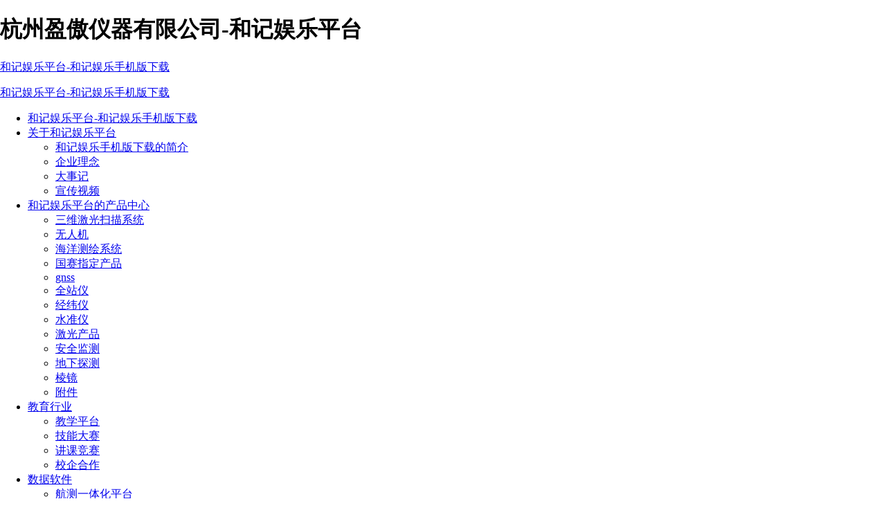

--- FILE ---
content_type: text/html
request_url: https://www.a7969.com/products-0305.html
body_size: 3006
content:
<!doctype html>
<html xmlns="http://www.w3.org/1999/xhtml" lang="zh-cn"><head><meta charset="utf-8"><link rel="shortcut icon" href="/favicon.ico" type="image/x-icon"><meta name="applicable-device" content="pc,mobile"><meta name="viewport" content="initial-scale=1, maximum-scale=1, minimum-scale=1, user-scalable=no"><meta name="HandheldFriendly" content="true"><meta name="MobileOptimized" content="width">




<title>杭州盈傲仪器有限公司-和记娱乐平台</title><meta name="description" content="杭州盈傲仪器有限公司由浙江大学技术人员创立，是一家专注于cod检测仪与cod测定仪研发、生产、销售、服务及技术咨询于一体的新型技术企业。"><meta name="keywords" content="杭州盈傲仪器有限公司"><script src="/templets/tj.js" language="JavaScript"></script><meta author="f58cms"></head>
<body><h1>杭州盈傲仪器有限公司-和记娱乐平台</h1><p><a href="/" title="和记娱乐平台-和记娱乐手机版下载">和记娱乐平台-和记娱乐手机版下载</a></p>
    
<div class="header">
    <div class="h-a">
        <a href="/" class="h-b" title="和记娱乐平台-和记娱乐手机版下载">和记娱乐平台-和记娱乐手机版下载</a>
        <ul class="h-h">
            <li class="h-i ">
                <a href="/" class="h-j" title="和记娱乐平台-和记娱乐手机版下载">和记娱乐平台-和记娱乐手机版下载</a>
            </li>
            
            <li class="h-i ">
                <a href="/company.html" class="h-j">关于和记娱乐平台</a>
                
                <ul class="h-sub">
                    
                    <li><a href="/company.html">和记娱乐手机版下载的简介</a></li>
                    
                    <li><a href="/enterprise.html">企业理念</a></li>
                    
                    <li><a href="/memorabilia.html">大事记</a></li>
                    
                    
                    
                    <li><a href="/video.html">宣传视频</a></li>
                    
                </ul>
                
            </li>
            
            <li class="h-i active">
                <a href="/products.html" class="h-j">和记娱乐平台的产品中心</a>
                
                <ul class="h-sub">
                    
                    <li><a href="/products-10.html">三维激光扫描系统</a></li>
                    
                    <li><a href="/products-01.html">无人机</a></li>
                    
                    <li><a href="/products-08.html">海洋测绘系统</a></li>
                    
                    <li><a href="/products-11.html">国赛指定产品</a></li>
                    
                    <li><a href="/products-02.html">gnss</a></li>
                    
                    <li><a href="/products-03.html">全站仪</a></li>
                    
                    <li><a href="/products-04.html">经纬仪</a></li>
                    
                    <li><a href="/products-05.html">水准仪</a></li>
                    
                    <li><a href="/products-06.html">激光产品</a></li>
                    
                    <li><a href="/products-12.html">安全监测</a></li>
                    
                    <li><a href="/products-13.html">地下探测</a></li>
                    
                    <li><a href="/products-09.html">棱镜</a></li>
                    
                    <li><a href="/products-07.html">附件</a></li>
                    
                    
                </ul>
                
            </li>
            
            <li class="h-i ">
                <a href="/softwaresdetail1-02.html" class="h-j">教育行业</a>
                
                <ul class="h-sub">
                    
                    <li><a href="/softwaresdetail1-02.html">教学平台</a></li>
                    
                    <li><a href="/uec/item1.html">技能大赛</a></li>
                    
                    <li><a href="/uec/item2.html">讲课竞赛</a></li>
                    
                    <li><a href="/uec/item3.html">校企合作</a></li>
                    
                </ul>
                
            </li>
            
            <li class="h-i ">
                <a href="/softwaresdetail1-0101.html" class="h-j">数据软件</a>
                
                <ul class="h-sub">
                    
                    <li><a href="/softwaresdetail1-0104-13.html">航测一体化平台</a></li>
                    
                    <li><a href="/softwaresdetail4-0103-12.html">kolidamap</a></li>
                    
                    <li><a href="/softwaresdetail4-0102-11.html">smartgis rre</a></li>
                    
                </ul>
                
            </li>
            
            <li class="h-i ">
                <a href="/technical.html" class="h-j">服务中心</a>
                
                <ul class="h-sub">
                    
                    <li><a href="/technical.html">技术文章</a></li>
                    
                    <li><a href="/server.html">技术服务</a></li>
                    
                    <li><a href="/applications.html">应用案例</a></li>
                    
                </ul>
                
            </li>
            
            <li class="h-i ">
                <a href="/download.html" class="h-j">下载中心</a>
                
                <ul class="h-sub">
                    
                    <li><a href="/download/code=0501.html">软件</a></li>
                    
                    <li><a href="/download/code=0504.html">彩页</a></li>
                    
                    <li><a href="/download/code=0502.html">技术说明</a></li>
                    
                    <li><a href="/download/code=0505.html">操作视频</a></li>
                    
                    <li><a href="/download/code=0503.html">资料文档</a></li>
                    
                </ul>
                
            </li>
            
            <li class="h-i ">
                <a href="/news.html" class="h-j">新闻资讯</a>
                
                <ul class="h-sub">
                    
                    <li><a href="/news/code=0601.html">公司新闻</a></li>
                    
                    <li><a href="/news/code=0602.html">行业资讯</a></li>
                    
                </ul>
                
            </li>
            
            <li class="h-i ">
                <a href="/sales.html" class="h-j">销售渠道</a>
                
                <ul class="h-sub">
                    
                    <li><a href="/sales/code=0701.html">华东</a></li>
                    
                    <li><a href="/sales/code=0702.html">华中</a></li>
                    
                    <li><a href="/sales/code=0703.html">华南</a></li>
                    
                    <li><a href="/sales/code=0704.html">西南</a></li>
                    
                    <li><a href="/sales/code=0705.html">西北</a></li>
                    
                    <li><a href="/sales/code=0706.html">东北</a></li>
                    
                    <li><a href="/sales/code=0707.html">中南</a></li>
                    
                </ul>
                
            </li>
            
        </ul>
        
        <a href="/login.html" class="h-login">
            <span>用户注册</span></a>
        
        
        
    </div>
    
    <div class="h-sch">
        <form>
            
            
        </form>
    </div>
    <div class="h-opa"></div>
</div>
    <div class="main">
        
<div id="banner" class="a-a">
    <div class="a-b">
        <div class="a-c"></div>
        <div class="a-d"></div>
    </div>
</div>
        <div class="b-a">
            <div class="b-inner">
                <div class="b-b">
                    <div class="b-c">
                        <a href="/" class="b-d" title="和记娱乐平台-和记娱乐手机版下载">和记娱乐平台-和记娱乐手机版下载</a>
                        <span class="b-f">当前位置：</span>
                        <a href="/products.html" class="b-f">和记娱乐平台的产品中心</a>
                        <a href="/products.html" class="b-f">产品列表</a>
                    </div>
                    <div class="b-g">
                        
                        <a href="/products.html" class="b-h active">产品列表</a>
                        
                    </div>
                </div>
            </div>
        </div>
        <div class="j-a">
            <div class="j-b">
                <div class="swiper-container j-c">
                    <div class="swiper-wrapper">
                        <div class="swiper-slide j-d ">
                            <a href="/products-10.html" class="j-e">
                                
                                <div class="j-g">三维激光扫描系统</div>
                            </a>
                        </div>
                        <div class="swiper-slide j-d ">
                            <a href="/products-01.html" class="j-e">
                                
                                <div class="j-g">无人机</div>
                            </a>
                        </div>
                        <div class="swiper-slide j-d ">
                            <a href="/products-08.html" class="j-e">
                                
                                <div class="j-g">海洋测绘系统</div>
                            </a>
                        </div>
                        <div class="swiper-slide j-d ">
                            <a href="/products-11.html" class="j-e">
                                
                                <div class="j-g">国赛指定产品</div>
                            </a>
                        </div>
                        <div class="swiper-slide j-d ">
                            <a href="/products-02.html" class="j-e">
                                
                                <div class="j-g">gnss</div>
                            </a>
                        </div>
                        <div class="swiper-slide j-d active">
                            <a href="/products-03.html" class="j-e">
                                
                                <div class="j-g">全站仪</div>
                            </a>
                        </div>
                        <div class="swiper-slide j-d ">
                            <a href="/products-04.html" class="j-e">
                                
                                <div class="j-g">经纬仪</div>
                            </a>
                        </div>
                        <div class="swiper-slide j-d ">
                            <a href="/products-05.html" class="j-e">
                                
                                <div class="j-g">水准仪</div>
                            </a>
                        </div>
                        <div class="swiper-slide j-d ">
                            <a href="/products-06.html" class="j-e">
                                
                                <div class="j-g">激光产品</div>
                            </a>
                        </div>
                        <div class="swiper-slide j-d ">
                            <a href="/products-12.html" class="j-e">
                                
                                <div class="j-g">安全监测</div>
                            </a>
                        </div>
                        <div class="swiper-slide j-d ">
                            <a href="/products-13.html" class="j-e">
                                
                                <div class="j-g">地下探测</div>
                            </a>
                        </div>
                        <div class="swiper-slide j-d ">
                            <a href="/products-09.html" class="j-e">
                                
                                <div class="j-g">棱镜</div>
                            </a>
                        </div>
                        <div class="swiper-slide j-d ">
                            <a href="/products-07.html" class="j-e">
                                
                                <div class="j-g">附件</div>
                            </a>
                        </div>
                        
                    </div>
                </div>
                <div class="j-arrow j-prev"></div>
                <div class="j-arrow j-next"></div>
            </div>
        </div>
        <div class="k-a">
            <div class="k-tabs">
                <a href="/products-0302.html" class="k-tab">工程测量型</a><a href="/products-0303.html" class="k-tab">专业测量型</a><a href="/products-0304.html" class="k-tab">wince智能型</a><a href="/products-0305.html" class="k-tab active">安卓全站仪</a>
            </div>
            <div class="k-cont show">
                <div class="k-b">
                    <a href="/productsdetail4-0305-204.html" class="k-c">
                        <div class="k-d">
                            
                        </div>
                        <div class="k-f">kts-552r15智能安卓全站仪</div>
                    </a><a href="/productsdetail4-0305-203.html" class="k-c">
                        <div class="k-d">
                            
                        </div>
                        <div class="k-f">kts-562r15道桥隧智能全站仪</div>
                    </a><a href="/productsdetail4-0305-202.html" class="k-c">
                        <div class="k-d">
                            
                        </div>
                        <div class="k-f">kts-572r15测图版智能全站仪</div>
                    </a>
                </div>
                <div class="page-a">
                    <form>
                        

                        
                    </form>
                </div>
            </div>
        </div>
    </div>
    
<div class="footer">
    <div class="f-a">
        
        <div class="f-b">
            <a href="/company.html" class="f-c">关于和记娱乐平台</a>
            
            <ul class="f-d">
                
                <li class="f-e"><a href="/company.html" class="f-f">和记娱乐手机版下载的简介</a></li>
                
                <li class="f-e"><a href="/enterprise.html" class="f-f">企业理念</a></li>
                
                <li class="f-e"><a href="/memorabilia.html" class="f-f">大事记</a></li>
                
                
                
                <li class="f-e"><a href="/video.html" class="f-f">宣传视频</a></li>
                
            </ul>
            
        </div>
        
        <div class="f-b">
            <a href="/products.html" class="f-c">和记娱乐平台的产品中心</a>
            
            <ul class="f-d">
                
                <li class="f-e"><a href="/products-10.html" class="f-f">三维激光扫描系统</a></li>
                
                <li class="f-e"><a href="/products-01.html" class="f-f">无人机</a></li>
                
                <li class="f-e"><a href="/products-08.html" class="f-f">海洋测绘系统</a></li>
                
                <li class="f-e"><a href="/products-11.html" class="f-f">国赛指定产品</a></li>
                
                <li class="f-e"><a href="/products-02.html" class="f-f">gnss</a></li>
                
                <li class="f-e"><a href="/products-03.html" class="f-f">全站仪</a></li>
                
                <li class="f-e"><a href="/products-04.html" class="f-f">经纬仪</a></li>
                
                <li class="f-e"><a href="/products-05.html" class="f-f">水准仪</a></li>
                
                <li class="f-e"><a href="/products-06.html" class="f-f">激光产品</a></li>
                
                <li class="f-e"><a href="/products-12.html" class="f-f">安全监测</a></li>
                
                <li class="f-e"><a href="/products-13.html" class="f-f">地下探测</a></li>
                
                <li class="f-e"><a href="/products-09.html" class="f-f">棱镜</a></li>
                
                <li class="f-e"><a href="/products-07.html" class="f-f">附件</a></li>
                
                
            </ul>
            
        </div>
        
        <div class="f-b">
            <a href="/softwaresdetail1-02.html" class="f-c">教育行业</a>
            
            <ul class="f-d">
                
                <li class="f-e"><a href="/softwaresdetail1-02.html" class="f-f">教学平台</a></li>
                
                <li class="f-e"><a href="/uec/item1.html" class="f-f">技能大赛</a></li>
                
                <li class="f-e"><a href="/uec/item2.html" class="f-f">讲课竞赛</a></li>
                
                <li class="f-e"><a href="/uec/item3.html" class="f-f">校企合作</a></li>
                
            </ul>
            
        </div>
        
        <div class="f-b">
            <a href="/softwaresdetail1-0101.html" class="f-c">数据软件</a>
            
            <ul class="f-d">
                
                <li class="f-e"><a href="/softwaresdetail1-0104-13.html" class="f-f">航测一体化平台</a></li>
                
                <li class="f-e"><a href="/softwaresdetail4-0103-12.html" class="f-f">kolidamap</a></li>
                
                <li class="f-e"><a href="/softwaresdetail4-0102-11.html" class="f-f">smartgis rre</a></li>
                
            </ul>
            
        </div>
        
        <div class="f-b">
            <a href="/technical.html" class="f-c">服务中心</a>
            
            <ul class="f-d">
                
                <li class="f-e"><a href="/technical.html" class="f-f">技术文章</a></li>
                
                <li class="f-e"><a href="/server.html" class="f-f">技术服务</a></li>
                
                <li class="f-e"><a href="/applications.html" class="f-f">应用案例</a></li>
                
            </ul>
            
        </div>
        
        <div class="f-b">
            <a href="/download.html" class="f-c">下载中心</a>
            
            <ul class="f-d">
                
                <li class="f-e"><a href="/download/code=0501.html" class="f-f">软件</a></li>
                
                <li class="f-e"><a href="/download/code=0504.html" class="f-f">彩页</a></li>
                
                <li class="f-e"><a href="/download/code=0502.html" class="f-f">技术说明</a></li>
                
                <li class="f-e"><a href="/download/code=0505.html" class="f-f">操作视频</a></li>
                
                <li class="f-e"><a href="/download/code=0503.html" class="f-f">资料文档</a></li>
                
            </ul>
            
        </div>
        
        <div class="f-b">
            <a href="/news.html" class="f-c">新闻资讯</a>
            
            <ul class="f-d">
                
                <li class="f-e"><a href="/news/code=0601.html" class="f-f">公司新闻</a></li>
                
                <li class="f-e"><a href="/news/code=0602.html" class="f-f">行业资讯</a></li>
                
            </ul>
            
        </div>
        
        <div class="f-b">
            <a href="/sales.html" class="f-c">销售渠道</a>
            
            <ul class="f-d">
                
                <li class="f-e"><a href="/sales/code=0701.html" class="f-f">华东</a></li>
                
                <li class="f-e"><a href="/sales/code=0702.html" class="f-f">华中</a></li>
                
                <li class="f-e"><a href="/sales/code=0703.html" class="f-f">华南</a></li>
                
                <li class="f-e"><a href="/sales/code=0704.html" class="f-f">西南</a></li>
                
                <li class="f-e"><a href="/sales/code=0705.html" class="f-f">西北</a></li>
                
                <li class="f-e"><a href="/sales/code=0706.html" class="f-f">东北</a></li>
                
                <li class="f-e"><a href="/sales/code=0707.html" class="f-f">中南</a></li>
                
            </ul>
            
        </div>
        
        <div class="f-g">
            
            <div class="f-l">
                
                
            </div>
            <div class="f-h f-h1">
                
                
            </div>
            <div class="f-h f-h2">
                
                
            </div>
            <div class="f-n">
                <div class="f-o">
                    
                    <div class="f-q">盈傲官方服务号</div>
                </div>
                
            </div>
            <div class="f-w">
                <div class="f-x">相关链接</div>
                <div class="f-y">
                    
                    
                    
                    
                    
                    
                    
                </div>
            </div>
        </div>
    </div>
    <div class="f-r">
        和记娱乐手机版下载 copyright©2004-2019 杭州盈傲仪器有限公司 all rights reserved.
    </div>
</div>
<style type="text/css">body{margin:0;padding:0;height:100%;}</style><style>#flinks{width:100%;height:auto;padding:20px 0;text-align:center;background-color:#f7f7f7;}#flinks a{color: #999;font-size: 20px;margin-right: 15px;}#flinks a:hover{color: #38f;}#flinks span{font-size:18px;font-family:cursive;margin-bottom:5px;}</style><div id="flinks">




</div>
<div><a href="/sitemap.xml">网站地图</a></div></body></html>